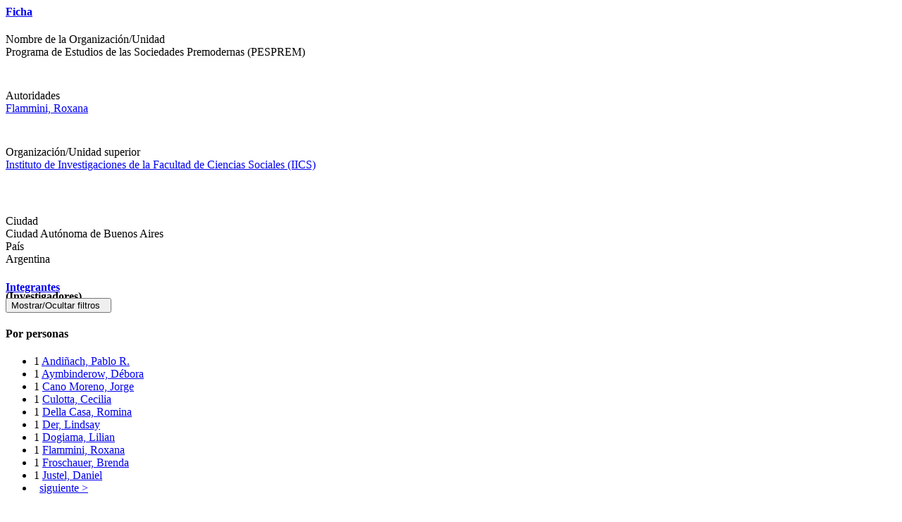

--- FILE ---
content_type: text/html;charset=utf-8
request_url: https://repositorio.uca.edu.ar/cris/ou/ou00260/people.html?onlytab=true
body_size: 3250
content:


















	

	
	
	
	



















	<div id="tab-2">
		<div class="row">
					
					
					
					
					
						
							
						

							

							
								
							
							
							<div class="panel-group col-md-12" id="orgcard">
  									<div class="panel panel-default">
    										<div class="panel-heading">
      												<h4 class="panel-title">
        												<a data-toggle="collapse" data-parent="#orgcard" href="#collapseOneorgcard">
          													Ficha
        												</a>
      												</h4>
    										</div>
										    <div id="collapseOneorgcard" class="panel-collapse collapse in">
												<div class="panel-body">
											      
													
														
														
							
														
															
														
														
														
														
															



























	
		

		

		


	








































		









	


	


	








														
														
													
														
														
							
														
															
														
														
														
														
															



























	
		


	
		

		






	




































				
				
					
				
		









	


	


	



<div class="dynaField" style="min-height:5em;min-width:3em;">





<span class="dynaLabel" >Nombre de la Organización/Unidad</span>


<div id="nameDiv" class="dynaFieldValue">






	
	
	
		
		
		
			
			
			
			
			
			
				
			
			
			
				
			
			
			
			
			
				<span style="min-width: 30em;">Programa de Estudios de las Sociedades Premodernas (PESPREM)</span>
			
						
			
		
		
		
		
	
		
	
	
	
	
		
	
	
	
	

</div>
</div>





														
														
													
														
														
							
														
															
														
														
														
														
															



























	
		

		


	
		




























	














				
				
					
				
		










	


	



<div class="dynaField" style="min-height:5em;">





<span class="dynaLabel" >Autoridades</span>


<div id="AutoridadesDiv" class="dynaFieldValue">






	
	
	
		
	
	
	
	
		
		
		
			
			
			
			
										
					<a href="/cris/uuid/4e9458a3-c761-443d-9d32-1dd21847e2d9">Flammini, Roxana</a>
				
				
			
					
		
		
		
		
	
		
	
	
	
	

</div>
</div>





														
														
													
														
														
							
														
															
														
														
														
														
															



























	
		

		


	
		




























	














				
				
					
				
		










	


	



<div class="dynaField" style="min-height:5em;">





<span class="dynaLabel" >Organización/Unidad superior</span>


<div id="parentorgunitDiv" class="dynaFieldValue">






	
	
	
		
	
	
	
	
		
		
		
			
			
			
			
										
					<a href="/cris/uuid/9b270695-c00c-4fdd-ae0e-59b8ed9551cd">Instituto de Investigaciones de la Facultad de Ciencias Sociales (IICS)</a>
				
				
			
					
		
		
		
		
	
		
	
	
	
	

</div>
</div>

	<div class="dynaClear">&nbsp;</div>





														
														
													
														
														
							
														
															
														
														
														
														
															



























	
		

		

		



































	







		









	



	








														
														
													
														
														
							
														
															
														
														
														
														
															



























	
		


	
		

		






	




































				
				
					
				
		













<div class="dynaField" >





<span class="dynaLabel" >Ciudad</span>


<div id="cityDiv" class="dynaFieldValue">






	
	
	
		
		
		
			
			
			
			
			
			
				
			
			
			
				
			
			
			
			
			
				<span style="min-width: 30em;">Ciudad Autónoma de Buenos Aires</span>
			
						
			
		
		
		
		
	
		
	
	
	
	
		
	
	
	
	

</div>
</div>





														
														
													
														
														
							
														
															
														
														
														
														
															



























	
		


	
		

		


























	
















				
				
					
				
		













<div class="dynaField" >





<span class="dynaLabel" >País</span>


<div id="iso-3166-countryDiv" class="dynaFieldValue">






	
	
	
		
	
	
		
		
		
			
			
			Argentina
			
		
		
		
		
	
	
	
		
	
	
	
	

</div>
</div>





														
														
															
										        </div>
										  </div>
								   </div>
							</div>
							
							
							

						
					
					
					
					
					
						
							
						

							

							
								
							
							
							
														
							



































	



	

<div class="panel-group col-md-12" id="rp">
	<div class="panel panel-default panel-cedes">
    	<div class="panel-heading panel-cedes-heading">
    		<h4 class="panel-title">
        		<a data-toggle="collapse" data-parent="#rp" href="#collapseOnerp">
          			Integrantes
        		</a>
        		
        			




































<div class="btn-group" style="margin-top: -5px;">
	
		(Investigadores) 
	

</div>
<button class="btn btn-default pull-right" style="margin-top: -7px;" type="button"
	data-toggle="collapse" data-target="#collapseFacet_rp"
	aria-expanded="false" aria-controls="collapseFacet"
	title="Mostrar/Ocultar facetas">
	Mostrar/Ocultar filtros
	&nbsp;<i class="fa fa-angle-double-down"></i>
</button>

				
			</h4>
    	</div>
	<div id="collapseOnerp" class="panel-collapse collapse in">
		<div class="panel-body">
		
	
		



































	<div id="collapseFacet_rp" class="collapse">
		
	    <div class="panel-group" id="facets_rp" class="facetsBox" role="tablist">
			
				    <div class="col-sm-6">
				    <div id="rp_facet_objectpeople" class="panel panel-default">
						    <div class="panel-heading" role="tab" id="headingobjectpeople">
						    <h4 class="panel-title">
	          					Por personas
		        			</h4>
						    </div>
		      				<div class="panel-body">
						    <ul class="list-group"><li class="list-group-item"><span class="badge">1</span> <a href="?open=persons&amp;filternamecrisou.persons=objectpeople&amp;filterquerycrisou.persons=rp04691&amp;filtertypecrisou.persons=authority#rp"
					                title="Filtro de Andiñach, Pablo R.">
					                Andiñach, Pablo R.</a></li><li class="list-group-item"><span class="badge">1</span> <a href="?open=persons&amp;filternamecrisou.persons=objectpeople&amp;filterquerycrisou.persons=rp07573&amp;filtertypecrisou.persons=authority#rp"
					                title="Filtro de Aymbinderow, Débora">
					                Aymbinderow, Débora</a></li><li class="list-group-item"><span class="badge">1</span> <a href="?open=persons&amp;filternamecrisou.persons=objectpeople&amp;filterquerycrisou.persons=rp04125&amp;filtertypecrisou.persons=authority#rp"
					                title="Filtro de Cano Moreno, Jorge">
					                Cano Moreno, Jorge</a></li><li class="list-group-item"><span class="badge">1</span> <a href="?open=persons&amp;filternamecrisou.persons=objectpeople&amp;filterquerycrisou.persons=rp07581&amp;filtertypecrisou.persons=authority#rp"
					                title="Filtro de Culotta, Cecilia">
					                Culotta, Cecilia</a></li><li class="list-group-item"><span class="badge">1</span> <a href="?open=persons&amp;filternamecrisou.persons=objectpeople&amp;filterquerycrisou.persons=rp04119&amp;filtertypecrisou.persons=authority#rp"
					                title="Filtro de Della Casa, Romina">
					                Della Casa, Romina</a></li><li class="list-group-item"><span class="badge">1</span> <a href="?open=persons&amp;filternamecrisou.persons=objectpeople&amp;filterquerycrisou.persons=rp07582&amp;filtertypecrisou.persons=authority#rp"
					                title="Filtro de Der, Lindsay">
					                Der, Lindsay</a></li><li class="list-group-item"><span class="badge">1</span> <a href="?open=persons&amp;filternamecrisou.persons=objectpeople&amp;filterquerycrisou.persons=rp07584&amp;filtertypecrisou.persons=authority#rp"
					                title="Filtro de Dogiama, Lilian">
					                Dogiama, Lilian</a></li><li class="list-group-item"><span class="badge">1</span> <a href="?open=persons&amp;filternamecrisou.persons=objectpeople&amp;filterquerycrisou.persons=rp02523&amp;filtertypecrisou.persons=authority#rp"
					                title="Filtro de Flammini, Roxana">
					                Flammini, Roxana</a></li><li class="list-group-item"><span class="badge">1</span> <a href="?open=persons&amp;filternamecrisou.persons=objectpeople&amp;filterquerycrisou.persons=rp04760&amp;filtertypecrisou.persons=authority#rp"
					                title="Filtro de Froschauer, Brenda">
					                Froschauer, Brenda</a></li><li class="list-group-item"><span class="badge">1</span> <a href="?open=persons&amp;filternamecrisou.persons=objectpeople&amp;filterquerycrisou.persons=rp07572&amp;filtertypecrisou.persons=authority#rp"
					                title="Filtro de Justel, Daniel">
					                Justel, Daniel</a></li><li class="list-group-item"><span style="visibility: hidden;">.</span>
						        
					            
					            <a href="?open=persons&amp;objectpeople_page=1#rp"><span class="pull-right">siguiente ></span></a>
					            </li></ul>
					    
							</div>
					</div></div>
					
			</div>
			<div class="clearfix"></div>
			<br/>
			<div class="row text-center">
					<button class="btn btn-default col-xs-12" type="button" data-toggle="collapse" data-target="#collapseFacet_rp" aria-expanded="false" aria-controls="collapseFacet" title="Mostrar/Ocultar facetas">
  						Cerrar filtros&nbsp;<i class="fa fa-angle-double-up"></i>
					</button>
			</div>
			<hr/>
	</div>
	
		
			
	<p>



<!-- prepare pagination controls -->



<div align="center" class="browse_range">

	<p align="center">Resultados 1-5 de 12. </p>

</div>

<div class="block text-center"><ul class="pagination"><li class="active"> <a href="#">1</a></li><li> <a href="?open=persons&amp;sort_bypersons=4&amp;orderpersons=asc&amp;rpppersons=5&amp;etalpersons=-1&amp;startpersons=5">2</a></li><li> <a href="?open=persons&amp;sort_bypersons=4&amp;orderpersons=asc&amp;rpppersons=5&amp;etalpersons=-1&amp;startpersons=10">3</a></li><li><a class="" href="?open=persons&amp;sort_bypersons=4&amp;orderpersons=asc&amp;rpppersons=5&amp;etalpersons=-1&amp;startpersons=5"><i class="fa fa-long-arrow-right"> </i></a></li></ul></div>

			
<form id="sortformpersons" action="#persons" method="get">
	   <input id="sort_bypersons" type="hidden" name="sort_bypersons" value=""/>
       <input id="orderpersons" type="hidden" name="orderpersons" value="asc" />
       
	   <input type="hidden" name="open" value="persons" />
</form>
<div class="row">
<div class="table-responsive">
<table align="center" class="table table-hover" summary="This table browses all dspace content">
<tr>
<th id="t1" class="oddRowEvenCol sortable sort_4 sorted_asc"><a  onclick="sortBy(4, 'DESC')" href="#">Nombre completo<i class="fa fa-sort-asc pull-right"></i></a></th><th id="t2" class="oddRowOddCol">Categoría</th><th id="t3" class="oddRowEvenCol">Correo electrónico</th></tr><tr><td headers="t1" class="evenRowEvenCol" ><a href="/cris/rp/rp04691">Andiñach,&#x20;Pablo&#x20;R.</a></td><td headers="t2" class="evenRowOddCol" ><em>Docente&#x20;UCA</em></td><td headers="t3" class="evenRowEvenCol" ><em>pablorubenandinach@uca.edu.ar</em></td></tr>
<tr><td headers="t1" class="oddRowEvenCol" ><a href="/cris/rp/rp07573">Aymbinderow,&#x20;Débora</a></td><td headers="t2" class="oddRowOddCol" ><em></em></td><td headers="t3" class="oddRowEvenCol" ><em></em></td></tr>
<tr><td headers="t1" class="evenRowEvenCol" ><a href="/cris/rp/rp04125">Cano&#x20;Moreno,&#x20;Jorge</a></td><td headers="t2" class="evenRowOddCol" ><em>Becario&#x20;CONICET;&nbsp;Doctorando&#x20;UCA;&nbsp;Docente&#x20;UCA</em></td><td headers="t3" class="evenRowEvenCol" ><em>canomoreno@uca.edu.ar</em></td></tr>
<tr><td headers="t1" class="oddRowEvenCol" ><a href="/cris/rp/rp07581">Culotta,&#x20;Cecilia</a></td><td headers="t2" class="oddRowOddCol" ><em></em></td><td headers="t3" class="oddRowEvenCol" ><em></em></td></tr>
<tr><td headers="t1" class="evenRowEvenCol" ><a href="/cris/rp/rp04119">Della&#x20;Casa,&#x20;Romina</a></td><td headers="t2" class="evenRowOddCol" ><em>Docente&#x20;UCA</em></td><td headers="t3" class="evenRowEvenCol" ><em></em></td></tr>
</table>

</div>
</div>
<script type="text/javascript"><!--
	var j = jQuery;
    function sortBy(sort_by, order) {
        j('#sort_bypersons').val(sort_by);
        j('#orderpersons').val(order);
        j('#sortformpersons').submit();        
    }
--></script>



<div class="block text-center"><ul class="pagination"><li class="active"> <a href="#">1</a></li><li> <a href="?open=persons&amp;sort_bypersons=4&amp;orderpersons=asc&amp;rpppersons=5&amp;etalpersons=-1&amp;startpersons=5">2</a></li><li> <a href="?open=persons&amp;sort_bypersons=4&amp;orderpersons=asc&amp;rpppersons=5&amp;etalpersons=-1&amp;startpersons=10">3</a></li><li><a class="" href="?open=persons&amp;sort_bypersons=4&amp;orderpersons=asc&amp;rpppersons=5&amp;etalpersons=-1&amp;startpersons=5"><i class="fa fa-long-arrow-right"> </i></a></li></ul></div>



</p>
</div>
										  </div>
								   </div>
							</div>




							

						
					
			</div>
	</div>

	

	

	




